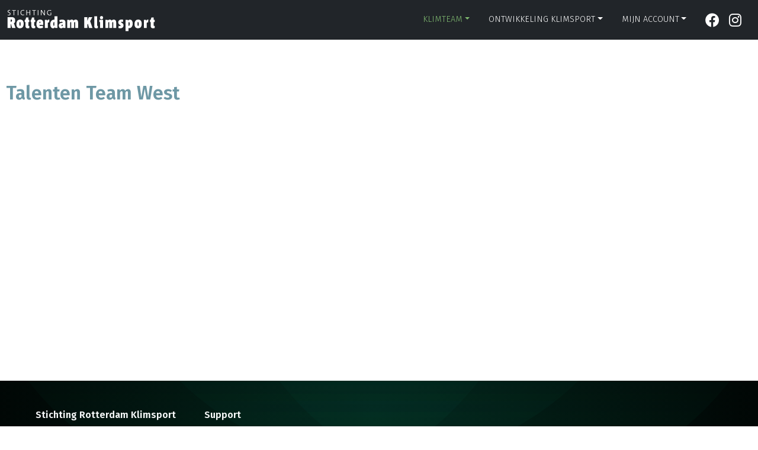

--- FILE ---
content_type: text/html; charset=UTF-8
request_url: https://stichtingrotterdamklimsport.nl/talenten-team-west/
body_size: 36432
content:
<!DOCTYPE html>
<html lang="en">
<head>
	<meta charset="UTF-8" />
	<meta name="viewport" content="width=device-width, initial-scale=1, shrink-to-fit=no">
	<meta name="description" content="">
	<meta name="author" content="">
	<meta name="apple-mobile-web-app-title" content="Trainingen Talenten Team West">
	<meta name="application-name" 			content="Trainingen Talenten Team West">
	<meta name="msapplication-TileColor" 	content="#12B86B">
	<meta name="msapplication-config" 		content="/browserconfig.xml">
	<meta name="theme-color" 				content="#128680">

	<title>Stichting Rotterdam Klimsport</title>

	<link rel="apple-touch-icon" sizes="180x180" href="/apple-touch-icon.png">
	<link rel="icon" type="image/png" sizes="32x32" href="/favicon-32x32.png">
	<link rel="icon" type="image/png" sizes="16x16" href="/favicon-16x16.png">
	<link rel="manifest" href="/site.webmanifest">
	<link rel="mask-icon" href="/safari-pinned-tab.svg" color="#128680">
	<link rel="shortcut icon" href="/favicon.ico">
	
	<link rel="preconnect" href="https://fonts.googleapis.com">
	<link rel="preconnect" href="https://fonts.gstatic.com" crossorigin>
	<link href="https://fonts.googleapis.com/css2?family=Fira+Sans:ital,wght@0,300;0,400;0,500;0,600;1,300&display=swap" rel="stylesheet">
	
	
	<link rel="stylesheet" href="https://cdnjs.cloudflare.com/ajax/libs/font-awesome/6.4.2/css/all.min.css" integrity="sha512-z3gLpd7yknf1YoNbCzqRKc4qyor8gaKU1qmn+CShxbuBusANI9QpRohGBreCFkKxLhei6S9CQXFEbbKuqLg0DA==" crossorigin="anonymous" referrerpolicy="no-referrer">
	<link rel="stylesheet" href="https://stichtingrotterdamklimsport.nl/wp-content/themes/srk/style.css">

	<meta name='robots' content='max-image-preview:large' />
<link rel='dns-prefetch' href='//cdn.jsdelivr.net' />
<link rel="alternate" title="oEmbed (JSON)" type="application/json+oembed" href="https://stichtingrotterdamklimsport.nl/wp-json/oembed/1.0/embed?url=https%3A%2F%2Fstichtingrotterdamklimsport.nl%2Ftalenten-team-west%2F" />
<link rel="alternate" title="oEmbed (XML)" type="text/xml+oembed" href="https://stichtingrotterdamklimsport.nl/wp-json/oembed/1.0/embed?url=https%3A%2F%2Fstichtingrotterdamklimsport.nl%2Ftalenten-team-west%2F&#038;format=xml" />
<style id='wp-img-auto-sizes-contain-inline-css' type='text/css'>
img:is([sizes=auto i],[sizes^="auto," i]){contain-intrinsic-size:3000px 1500px}
/*# sourceURL=wp-img-auto-sizes-contain-inline-css */
</style>
<style id='classic-theme-styles-inline-css' type='text/css'>
/*! This file is auto-generated */
.wp-block-button__link{color:#fff;background-color:#32373c;border-radius:9999px;box-shadow:none;text-decoration:none;padding:calc(.667em + 2px) calc(1.333em + 2px);font-size:1.125em}.wp-block-file__button{background:#32373c;color:#fff;text-decoration:none}
/*# sourceURL=/wp-includes/css/classic-themes.min.css */
</style>
<style id='global-styles-inline-css' type='text/css'>
:root{--wp--preset--aspect-ratio--square: 1;--wp--preset--aspect-ratio--4-3: 4/3;--wp--preset--aspect-ratio--3-4: 3/4;--wp--preset--aspect-ratio--3-2: 3/2;--wp--preset--aspect-ratio--2-3: 2/3;--wp--preset--aspect-ratio--16-9: 16/9;--wp--preset--aspect-ratio--9-16: 9/16;--wp--preset--color--black: #000000;--wp--preset--color--cyan-bluish-gray: #abb8c3;--wp--preset--color--white: #ffffff;--wp--preset--color--pale-pink: #f78da7;--wp--preset--color--vivid-red: #cf2e2e;--wp--preset--color--luminous-vivid-orange: #ff6900;--wp--preset--color--luminous-vivid-amber: #fcb900;--wp--preset--color--light-green-cyan: #7bdcb5;--wp--preset--color--vivid-green-cyan: #00d084;--wp--preset--color--pale-cyan-blue: #8ed1fc;--wp--preset--color--vivid-cyan-blue: #0693e3;--wp--preset--color--vivid-purple: #9b51e0;--wp--preset--gradient--vivid-cyan-blue-to-vivid-purple: linear-gradient(135deg,rgb(6,147,227) 0%,rgb(155,81,224) 100%);--wp--preset--gradient--light-green-cyan-to-vivid-green-cyan: linear-gradient(135deg,rgb(122,220,180) 0%,rgb(0,208,130) 100%);--wp--preset--gradient--luminous-vivid-amber-to-luminous-vivid-orange: linear-gradient(135deg,rgb(252,185,0) 0%,rgb(255,105,0) 100%);--wp--preset--gradient--luminous-vivid-orange-to-vivid-red: linear-gradient(135deg,rgb(255,105,0) 0%,rgb(207,46,46) 100%);--wp--preset--gradient--very-light-gray-to-cyan-bluish-gray: linear-gradient(135deg,rgb(238,238,238) 0%,rgb(169,184,195) 100%);--wp--preset--gradient--cool-to-warm-spectrum: linear-gradient(135deg,rgb(74,234,220) 0%,rgb(151,120,209) 20%,rgb(207,42,186) 40%,rgb(238,44,130) 60%,rgb(251,105,98) 80%,rgb(254,248,76) 100%);--wp--preset--gradient--blush-light-purple: linear-gradient(135deg,rgb(255,206,236) 0%,rgb(152,150,240) 100%);--wp--preset--gradient--blush-bordeaux: linear-gradient(135deg,rgb(254,205,165) 0%,rgb(254,45,45) 50%,rgb(107,0,62) 100%);--wp--preset--gradient--luminous-dusk: linear-gradient(135deg,rgb(255,203,112) 0%,rgb(199,81,192) 50%,rgb(65,88,208) 100%);--wp--preset--gradient--pale-ocean: linear-gradient(135deg,rgb(255,245,203) 0%,rgb(182,227,212) 50%,rgb(51,167,181) 100%);--wp--preset--gradient--electric-grass: linear-gradient(135deg,rgb(202,248,128) 0%,rgb(113,206,126) 100%);--wp--preset--gradient--midnight: linear-gradient(135deg,rgb(2,3,129) 0%,rgb(40,116,252) 100%);--wp--preset--font-size--small: 13px;--wp--preset--font-size--medium: 20px;--wp--preset--font-size--large: 36px;--wp--preset--font-size--x-large: 42px;--wp--preset--spacing--20: 0.44rem;--wp--preset--spacing--30: 0.67rem;--wp--preset--spacing--40: 1rem;--wp--preset--spacing--50: 1.5rem;--wp--preset--spacing--60: 2.25rem;--wp--preset--spacing--70: 3.38rem;--wp--preset--spacing--80: 5.06rem;--wp--preset--shadow--natural: 6px 6px 9px rgba(0, 0, 0, 0.2);--wp--preset--shadow--deep: 12px 12px 50px rgba(0, 0, 0, 0.4);--wp--preset--shadow--sharp: 6px 6px 0px rgba(0, 0, 0, 0.2);--wp--preset--shadow--outlined: 6px 6px 0px -3px rgb(255, 255, 255), 6px 6px rgb(0, 0, 0);--wp--preset--shadow--crisp: 6px 6px 0px rgb(0, 0, 0);}:where(.is-layout-flex){gap: 0.5em;}:where(.is-layout-grid){gap: 0.5em;}body .is-layout-flex{display: flex;}.is-layout-flex{flex-wrap: wrap;align-items: center;}.is-layout-flex > :is(*, div){margin: 0;}body .is-layout-grid{display: grid;}.is-layout-grid > :is(*, div){margin: 0;}:where(.wp-block-columns.is-layout-flex){gap: 2em;}:where(.wp-block-columns.is-layout-grid){gap: 2em;}:where(.wp-block-post-template.is-layout-flex){gap: 1.25em;}:where(.wp-block-post-template.is-layout-grid){gap: 1.25em;}.has-black-color{color: var(--wp--preset--color--black) !important;}.has-cyan-bluish-gray-color{color: var(--wp--preset--color--cyan-bluish-gray) !important;}.has-white-color{color: var(--wp--preset--color--white) !important;}.has-pale-pink-color{color: var(--wp--preset--color--pale-pink) !important;}.has-vivid-red-color{color: var(--wp--preset--color--vivid-red) !important;}.has-luminous-vivid-orange-color{color: var(--wp--preset--color--luminous-vivid-orange) !important;}.has-luminous-vivid-amber-color{color: var(--wp--preset--color--luminous-vivid-amber) !important;}.has-light-green-cyan-color{color: var(--wp--preset--color--light-green-cyan) !important;}.has-vivid-green-cyan-color{color: var(--wp--preset--color--vivid-green-cyan) !important;}.has-pale-cyan-blue-color{color: var(--wp--preset--color--pale-cyan-blue) !important;}.has-vivid-cyan-blue-color{color: var(--wp--preset--color--vivid-cyan-blue) !important;}.has-vivid-purple-color{color: var(--wp--preset--color--vivid-purple) !important;}.has-black-background-color{background-color: var(--wp--preset--color--black) !important;}.has-cyan-bluish-gray-background-color{background-color: var(--wp--preset--color--cyan-bluish-gray) !important;}.has-white-background-color{background-color: var(--wp--preset--color--white) !important;}.has-pale-pink-background-color{background-color: var(--wp--preset--color--pale-pink) !important;}.has-vivid-red-background-color{background-color: var(--wp--preset--color--vivid-red) !important;}.has-luminous-vivid-orange-background-color{background-color: var(--wp--preset--color--luminous-vivid-orange) !important;}.has-luminous-vivid-amber-background-color{background-color: var(--wp--preset--color--luminous-vivid-amber) !important;}.has-light-green-cyan-background-color{background-color: var(--wp--preset--color--light-green-cyan) !important;}.has-vivid-green-cyan-background-color{background-color: var(--wp--preset--color--vivid-green-cyan) !important;}.has-pale-cyan-blue-background-color{background-color: var(--wp--preset--color--pale-cyan-blue) !important;}.has-vivid-cyan-blue-background-color{background-color: var(--wp--preset--color--vivid-cyan-blue) !important;}.has-vivid-purple-background-color{background-color: var(--wp--preset--color--vivid-purple) !important;}.has-black-border-color{border-color: var(--wp--preset--color--black) !important;}.has-cyan-bluish-gray-border-color{border-color: var(--wp--preset--color--cyan-bluish-gray) !important;}.has-white-border-color{border-color: var(--wp--preset--color--white) !important;}.has-pale-pink-border-color{border-color: var(--wp--preset--color--pale-pink) !important;}.has-vivid-red-border-color{border-color: var(--wp--preset--color--vivid-red) !important;}.has-luminous-vivid-orange-border-color{border-color: var(--wp--preset--color--luminous-vivid-orange) !important;}.has-luminous-vivid-amber-border-color{border-color: var(--wp--preset--color--luminous-vivid-amber) !important;}.has-light-green-cyan-border-color{border-color: var(--wp--preset--color--light-green-cyan) !important;}.has-vivid-green-cyan-border-color{border-color: var(--wp--preset--color--vivid-green-cyan) !important;}.has-pale-cyan-blue-border-color{border-color: var(--wp--preset--color--pale-cyan-blue) !important;}.has-vivid-cyan-blue-border-color{border-color: var(--wp--preset--color--vivid-cyan-blue) !important;}.has-vivid-purple-border-color{border-color: var(--wp--preset--color--vivid-purple) !important;}.has-vivid-cyan-blue-to-vivid-purple-gradient-background{background: var(--wp--preset--gradient--vivid-cyan-blue-to-vivid-purple) !important;}.has-light-green-cyan-to-vivid-green-cyan-gradient-background{background: var(--wp--preset--gradient--light-green-cyan-to-vivid-green-cyan) !important;}.has-luminous-vivid-amber-to-luminous-vivid-orange-gradient-background{background: var(--wp--preset--gradient--luminous-vivid-amber-to-luminous-vivid-orange) !important;}.has-luminous-vivid-orange-to-vivid-red-gradient-background{background: var(--wp--preset--gradient--luminous-vivid-orange-to-vivid-red) !important;}.has-very-light-gray-to-cyan-bluish-gray-gradient-background{background: var(--wp--preset--gradient--very-light-gray-to-cyan-bluish-gray) !important;}.has-cool-to-warm-spectrum-gradient-background{background: var(--wp--preset--gradient--cool-to-warm-spectrum) !important;}.has-blush-light-purple-gradient-background{background: var(--wp--preset--gradient--blush-light-purple) !important;}.has-blush-bordeaux-gradient-background{background: var(--wp--preset--gradient--blush-bordeaux) !important;}.has-luminous-dusk-gradient-background{background: var(--wp--preset--gradient--luminous-dusk) !important;}.has-pale-ocean-gradient-background{background: var(--wp--preset--gradient--pale-ocean) !important;}.has-electric-grass-gradient-background{background: var(--wp--preset--gradient--electric-grass) !important;}.has-midnight-gradient-background{background: var(--wp--preset--gradient--midnight) !important;}.has-small-font-size{font-size: var(--wp--preset--font-size--small) !important;}.has-medium-font-size{font-size: var(--wp--preset--font-size--medium) !important;}.has-large-font-size{font-size: var(--wp--preset--font-size--large) !important;}.has-x-large-font-size{font-size: var(--wp--preset--font-size--x-large) !important;}
:where(.wp-block-post-template.is-layout-flex){gap: 1.25em;}:where(.wp-block-post-template.is-layout-grid){gap: 1.25em;}
:where(.wp-block-term-template.is-layout-flex){gap: 1.25em;}:where(.wp-block-term-template.is-layout-grid){gap: 1.25em;}
:where(.wp-block-columns.is-layout-flex){gap: 2em;}:where(.wp-block-columns.is-layout-grid){gap: 2em;}
:root :where(.wp-block-pullquote){font-size: 1.5em;line-height: 1.6;}
/*# sourceURL=global-styles-inline-css */
</style>
<link rel='stylesheet' id='elementor-frontend-css' href='https://stichtingrotterdamklimsport.nl/wp-content/uploads/elementor/css/custom-frontend.min.css?ver=1768920911' type='text/css' media='all' />
<link rel='stylesheet' id='elementor-post-337-css' href='https://stichtingrotterdamklimsport.nl/wp-content/uploads/elementor/css/post-337.css?ver=1768926757' type='text/css' media='all' />
<link rel='stylesheet' id='widget-heading-css' href='https://stichtingrotterdamklimsport.nl/wp-content/plugins/elementor/assets/css/widget-heading.min.css?ver=3.34.2' type='text/css' media='all' />
<link rel='stylesheet' id='elementor-post-287-css' href='https://stichtingrotterdamklimsport.nl/wp-content/uploads/elementor/css/post-287.css?ver=1768927983' type='text/css' media='all' />
<link rel='stylesheet' id='eael-general-css' href='https://stichtingrotterdamklimsport.nl/wp-content/plugins/essential-addons-for-elementor-lite/assets/front-end/css/view/general.min.css?ver=6.5.8' type='text/css' media='all' />
<script type="text/javascript" src="https://stichtingrotterdamklimsport.nl/wp-content/themes/srk/node_modules/bootstrap/dist/js/bootstrap.bundle.js?ver=6.9" id="bootstrap-js"></script>
<script type="text/javascript" src="https://cdn.jsdelivr.net/npm/masonry-layout@4.2.2/dist/masonry.pkgd.min.js?ver=6.9" id="masonary-js"></script>
<script type="text/javascript" data-cfasync="false" src="https://stichtingrotterdamklimsport.nl/wp-includes/js/jquery/jquery.min.js?ver=3.7.1" id="jquery-core-js"></script>
<script type="text/javascript" data-cfasync="false" src="https://stichtingrotterdamklimsport.nl/wp-includes/js/jquery/jquery-migrate.min.js?ver=3.4.1" id="jquery-migrate-js"></script>
<link rel="https://api.w.org/" href="https://stichtingrotterdamklimsport.nl/wp-json/" /><link rel="alternate" title="JSON" type="application/json" href="https://stichtingrotterdamklimsport.nl/wp-json/wp/v2/pages/287" /><meta name="mobile-web-app-capable" content="yes">
<meta name="apple-mobile-web-app-capable" content="yes">
<meta name="apple-mobile-web-app-title" content="Stichting Rotterdam Klimsport - Welkom">

	<style type="text/css">
	#wpadminbar {
		//background: blue;
	}
	#adminmenu div.separator {
		border-top: #666666bb 3px solid;
		margin-top: 10px;
	}
	.ac-image {
		border-radius: 7px;
	}
	.wp-admin #wpadminbar #wp-admin-bar-site-name>.ab-item:before
	{
		width: 20px;
		height: 20px;
		margin-left: 2px;
		content: url(/wp-content/themes/understrap/_/img/tht-icon.svg);
	}
	@media screen and (max-width: 782px) {
		.wp-admin #wpadminbar #wp-admin-bar-site-name>.ab-item:before  {
			width: 30px;
			padding-left: 6px;
			opacity: 0.6;
		}
	}
	</style><meta name="generator" content="Elementor 3.34.2; features: e_font_icon_svg, additional_custom_breakpoints; settings: css_print_method-external, google_font-enabled, font_display-block">
			<style>
				.e-con.e-parent:nth-of-type(n+4):not(.e-lazyloaded):not(.e-no-lazyload),
				.e-con.e-parent:nth-of-type(n+4):not(.e-lazyloaded):not(.e-no-lazyload) * {
					background-image: none !important;
				}
				@media screen and (max-height: 1024px) {
					.e-con.e-parent:nth-of-type(n+3):not(.e-lazyloaded):not(.e-no-lazyload),
					.e-con.e-parent:nth-of-type(n+3):not(.e-lazyloaded):not(.e-no-lazyload) * {
						background-image: none !important;
					}
				}
				@media screen and (max-height: 640px) {
					.e-con.e-parent:nth-of-type(n+2):not(.e-lazyloaded):not(.e-no-lazyload),
					.e-con.e-parent:nth-of-type(n+2):not(.e-lazyloaded):not(.e-no-lazyload) * {
						background-image: none !important;
					}
				}
			</style>
			
	<!-- Global site tag (gtag.js) - Google Analytics -->
	<script async src="https://www.googletagmanager.com/gtag/js?id=UA-153837044-1"></script>
	<script>
	  window.dataLayer = window.dataLayer || [];
	  function gtag(){dataLayer.push(arguments);}
	  gtag('js', new Date());
	  gtag('config', 'UA-153837044-1');
	</script>
</head>

<body id="page-top" class="wp-singular page-template page-template-elementor_header_footer page page-id-287 page-parent wp-theme-srk eio-default elementor-default elementor-template-full-width elementor-kit-337 elementor-page elementor-page-287">

	<!-- Navigation -->
	<nav class="navbar navbar-expand-lg navbar-dark bg-dark">
	    <div class="container-fluid">
						<a class="navbar-brand" href="/" style="max-width:260px; width: 20%; min-width: 180px;">
				<svg id="Laag_3" xmlns="http://www.w3.org/2000/svg" version="1.1" viewBox="0 0 576.1 93.2">
				  <path fill="#ffffff" d="M6.5,29.2c-1.3,0-2.8-.2-4.1-.6l.4-2.1c1.3.5,2.6.7,4.1.7,2.4,0,3.8-1.4,3.8-3.6s-1.8-3.1-3.8-4c-2.3-1.1-4.7-2.3-4.7-5.4s2.4-5.5,6.1-5.5,2.6.2,3.6.6l-.4,1.9c-1.1-.3-2.3-.5-3.4-.5-2.4,0-3.5,1.4-3.5,3.2s1.2,2.4,2.4,3.1c2.7,1.5,6.2,2.5,6.2,6.4s-2.8,5.8-6.8,5.8Z"/>
				  <path fill="#ffffff" d="M27.6,10.8v18h-2.2V10.8h-6.4v-1.9h15.1v1.9h-6.4Z"/>
				  <path fill="#ffffff" d="M41.2,28.9V8.9h2.2v19.9h-2.2Z"/>
				  <path fill="#ffffff" d="M61.3,29.1c-2.8,0-5.1-1-6.7-2.6-1.8-1.8-2.8-4.3-2.8-7.4,0-6.3,4-10.4,9.5-10.4s3.3.2,5.4,1.2l-.9,1.8c-1.6-.7-2.9-1-4.7-1-3.9,0-6.9,3.2-6.9,8.2s3.1,8.1,7.3,8.1,3.1-.4,4.5-1.1l.7,1.8c-1.8.8-3.6,1.3-5.5,1.3Z"/>
				  <path fill="#ffffff" d="M87.3,28.9v-9.4h-10.7v9.4h-2.2V8.9h2.2v8.5h10.7v-8.5h2.2v19.9h-2.2Z"/>
				  <path fill="#ffffff" d="M105.4,10.8v18h-2.2V10.8h-6.4v-1.9h15.1v1.9h-6.4Z"/>
				  <path fill="#ffffff" d="M118.9,28.9V8.9h2.2v19.9h-2.2Z"/>
				  <path fill="#ffffff" d="M143.6,28.9l-10.7-16.9v16.9h-2.2V8.9h3l10.3,16.4V8.9h2.2v19.9h-2.6Z"/>
				  <path fill="#ffffff" d="M170,12.3c-1.7-1-3.9-1.5-5.6-1.5-4.6,0-7.4,3.5-7.4,8.2s3.3,8.2,7.6,8.2,3-.3,4-.6v-8h2.2v9.6c-1.8.7-4.3,1.1-6.5,1.1-6,0-9.7-4.2-9.7-10.1s4.1-10.4,10-10.4,4.6.6,6.4,1.7l-.9,1.9Z"/>
				  <path fill="#ffffff" d="M19.3,78l-4.3-15.2h-1.1v15.2H1.9v-41.9h14.8c8.1,0,14.5,3.2,14.5,11.9s-1.6,9.8-5,11.5l6.5,18.5h-13.5ZM15.6,45.2h-1.7v8.9h1.2c2.3,0,3.7-1.9,3.7-4.9s-.7-4-3.1-4Z"/>
				  <path fill="#ffffff" d="M49.8,79c-9.6,0-13.8-5.9-13.8-16s4.7-17.4,14.3-17.4,13.8,6.1,13.8,16.4-4.6,16.9-14.3,16.9ZM49.8,54.6c-1.9,0-2.2,3.1-2.2,7.6s.9,7.9,2.5,7.9,2.3-2.9,2.3-7.4-1-8-2.6-8Z"/>
				  <path fill="#ffffff" d="M78.8,79c-4.6,0-7.9-2.5-7.9-9.7v-14h-2.6v-8.7h2.7l2.6-8.9h8.7v8.9h4v8.7h-4v9.4c0,3.8,0,5.2,2.3,5.2h1.7v8.1c-1.5.6-4.7,1-7.5,1Z"/>
				  <path fill="#ffffff" d="M101.5,79c-4.6,0-7.9-2.5-7.9-9.7v-14h-2.6v-8.7h2.7l2.6-8.9h8.7v8.9h4v8.7h-4v9.4c0,3.8,0,5.2,2.3,5.2h1.7v8.1c-1.5.6-4.7,1-7.5,1Z"/>
				  <path fill="#ffffff" d="M140,65.7h-14.8c0,2.9,1.4,4.5,4,4.5s6.1-.5,9.1-1.3l.8,8.3c-3.7,1.1-7.4,1.8-11.4,1.8-9.4,0-14-4.9-14-16.1s4.9-17.3,14-17.3,12.5,4.9,12.5,15.5,0,2.9-.1,4.6ZM127.2,53.4c-1.6,0-2.1,1.9-2.2,5h4.1c0-3.3-.5-5-1.9-5Z"/>
				  <path fill="#ffffff" d="M162.9,56.8c-1-.3-1.8-.5-2.5-.5s-1.5.5-2.9,2.3v19.3h-11.4v-31.3h8.6l.9,4c2-3.5,3.1-5,5.9-5s1.6.1,2.2.3l-.8,10.9Z"/>
				  <path fill="#ffffff" d="M186.3,78l-.7-3c-1.8,2.5-4.1,4.1-7.6,4.1-7.1,0-10.8-6.5-10.8-15.3s4.5-17.6,13.6-17.6,2,0,2.6.2v-13.3h11.4v45h-8.6ZM183.4,55.5c-.4-.3-.9-.4-1.7-.4-1.4,0-2.7,2.2-2.7,7.1s.7,7.4,2,7.4,1.4-.6,2.3-2.2v-12Z"/>
				  <path fill="#ffffff" d="M217.7,78l-.7-2.6c-1.4,2.2-4.2,3.7-7.6,3.7-4.8,0-9.1-3.2-9.1-10.1s4.7-10.9,13.7-10.9h1.1v-1c0-2.1-.4-3.1-3.4-3.1s-5.5.8-7.6,1.9l-1.7-7.9c2.9-1.4,7.1-2.3,10.5-2.3,8.6,0,13.3,2.8,13.3,11.5v20.9h-8.6ZM215.2,65h-1.4c-1.7,0-2.6,1-2.6,3.3s.6,2.6,1.7,2.6,1.9-1,2.4-2.3v-3.7Z"/>
				  <path fill="#ffffff" d="M263.8,78v-18.3c0-3.7-.4-4.7-1.5-4.7s-1.6.6-2.5,2.2v20.8h-11.3v-18.1c0-3.7-.4-4.9-1.5-4.9s-1.6.6-2.5,2.2v20.8h-11.4v-31.3h8.6l.7,2.9c2-2.5,4.4-4,8-4s5.9,1.3,7.5,4c1.9-2.6,4.2-4,7.9-4,5.9,0,9.4,4.1,9.4,11.8v20.6h-11.4Z"/>
				  <path fill="#ffffff" d="M317.6,78l-4.5-16.4-2.3,3.6v12.8h-12v-41.9h12v15.1l6-15.1h13.6l-8.6,15.7,9.2,26.2h-13.4Z"/>
				  <path fill="#ffffff" d="M345.1,78.9c-4.3,0-7.4-1.8-7.4-8.6v-37.3h11.3v34.3c0,1.9.4,2.6,1.6,2.6h1v8.2c-1.4.5-3.4.9-6.5.9Z"/>
				  <path fill="#ffffff" d="M360.2,78v-22.6h-2.8v-8.7h14.2v31.3h-11.4ZM366,44.6c-3.7,0-6.2-2.7-6.2-6.3s2.6-6.3,6.2-6.3,6.2,2.7,6.2,6.3-2.5,6.3-6.2,6.3Z"/>
				  <path fill="#ffffff" d="M411.5,78v-18.3c0-3.7-.4-4.7-1.5-4.7s-1.6.6-2.5,2.2v20.8h-11.3v-18.1c0-3.7-.4-4.9-1.5-4.9s-1.6.6-2.5,2.2v20.8h-11.4v-31.3h8.6l.7,2.9c2-2.5,4.4-4,8-4s5.9,1.3,7.5,4c1.9-2.6,4.2-4,7.9-4,5.9,0,9.4,4.1,9.4,11.8v20.6h-11.4Z"/>
				  <path fill="#ffffff" d="M439.5,79.1c-3.1,0-6-.5-8.3-1.1l1.4-8.8c1.7.8,3.5,1.3,5.3,1.3s1.9-.6,1.9-1.4-.4-1.7-2.2-2.8c-4.7-2.8-6.7-5-6.7-10.1s3.8-10.6,11.4-10.6,5.7.5,7.7,1l-1.2,8.6c-1.4-.7-3.4-1.2-5-1.2s-1.7.5-1.7,1.3.4,1.6,2.2,2.6c5.5,3.1,7,5.8,7,10.4s-3.8,10.8-11.8,10.8Z"/>
				  <path fill="#ffffff" d="M473.2,78.6c-.8,0-2,0-2.6-.2v11.5h-11.4v-43.1h8.6l.7,3c1.8-2.5,4.1-4.1,7.6-4.1,7.1,0,10.8,6.5,10.8,15.3s-4.5,17.6-13.6,17.6ZM472.9,55c-.8,0-1.4.6-2.3,2.2v12c.4.3.9.4,1.7.4,1.4,0,2.7-2.2,2.7-7.1s-.7-7.4-2-7.4Z"/>
				  <path fill="#ffffff" d="M507.6,79c-9.6,0-13.8-5.9-13.8-16s4.7-17.4,14.3-17.4,13.8,6.1,13.8,16.4-4.6,16.9-14.3,16.9ZM507.6,54.6c-1.9,0-2.2,3.1-2.2,7.6s.9,7.9,2.5,7.9,2.3-2.9,2.3-7.4-1-8-2.6-8Z"/>
				  <path fill="#ffffff" d="M546.8,56.8c-1-.3-1.8-.5-2.5-.5s-1.5.5-2.9,2.3v19.3h-11.4v-31.3h8.6l.9,4c2-3.5,3.1-5,5.9-5s1.6.1,2.2.3l-.8,10.9Z"/>
				  <path fill="#ffffff" d="M564.5,79c-4.6,0-7.9-2.5-7.9-9.7v-14h-2.6v-8.7h2.7l2.6-8.9h8.7v8.9h4v8.7h-4v9.4c0,3.8,0,5.2,2.3,5.2h1.7v8.1c-1.5.6-4.7,1-7.5,1Z"/>
				</svg>
			</a>
			<button class="navbar-toggler ms-auto border-0 fs-4" type="button" data-bs-toggle="collapse" data-bs-target="#navbarResponsive" aria-controls="navbarResponsive" aria-expanded="false" aria-label="Toggle navigation">
				<i class="fas fa-bars text-white"></i>
			</button>
			<div class="collapse navbar-collapse" id="navbarResponsive">
			<ul id="menu-hoofdmenu" class="navbar-nav ms-auto d-flex"><li id="menu-item-1284" class="menu-item menu-item-type-custom menu-item-object-custom current-menu-ancestor current-menu-parent menu-item-has-children dropdown nav-item nav-item-1284"><a href="#" class="nav-link active dropdown-toggle" data-bs-toggle="dropdown" data-bs-auto-close="outside" aria-haspopup="true" aria-expanded="false" role="button" aria-current="page">Klimteam</a>
<ul class="dropdown-menu  depth_0">
	<li id="menu-item-670" class="menu-item menu-item-type-post_type menu-item-object-page nav-item nav-item-670"><a href="https://stichtingrotterdamklimsport.nl/talenten-team-west/trainingen/" class="dropdown-item ">Trainingen</a></li>
	<li id="menu-item-1283" class="menu-item menu-item-type-post_type menu-item-object-page nav-item nav-item-1283"><a href="https://stichtingrotterdamklimsport.nl/talenten-team-west/atleten/" class="dropdown-item ">Atleten</a></li>
</ul>
</li>
<li id="menu-item-1442" class="menu-item menu-item-type-custom menu-item-object-custom menu-item-has-children dropdown nav-item nav-item-1442"><a href="#" class="nav-link  dropdown-toggle" data-bs-toggle="dropdown" data-bs-auto-close="outside" aria-haspopup="true" aria-expanded="false" role="button">Ontwikkeling klimsport</a>
<ul class="dropdown-menu  depth_0">
	<li id="menu-item-1227" class="menu-item menu-item-type-custom menu-item-object-custom menu-item-has-children dropdown nav-item nav-item-1227 dropend dropdown-menu-end"><a href="#" class="dropdown-item  dropdown-toggle" data-bs-toggle="dropdown" data-bs-auto-close="outside" aria-haspopup="true" aria-expanded="false" role="button">TOC-West</a>
	<ul class="dropdown-menu sub-menu  depth_1">
		<li id="menu-item-714" class="menu-item menu-item-type-post_type menu-item-object-page nav-item nav-item-714"><a href="https://stichtingrotterdamklimsport.nl/visie-toc-west/" class="dropdown-item ">Visie TOC-West</a></li>
		<li id="menu-item-760" class="menu-item menu-item-type-post_type menu-item-object-page nav-item nav-item-760"><a href="https://stichtingrotterdamklimsport.nl/beleid-toc-west/" class="dropdown-item ">Beleid TOC-West</a></li>
		<li id="menu-item-334" class="menu-item menu-item-type-post_type menu-item-object-page nav-item nav-item-334"><a href="https://stichtingrotterdamklimsport.nl/veilig-sportklimaat/" class="dropdown-item ">Veilig sportklimaat</a></li>
	</ul>
</li>
	<li id="menu-item-1450" class="menu-item menu-item-type-custom menu-item-object-custom menu-item-has-children dropdown nav-item nav-item-1450 dropend dropdown-menu-end"><a href="#" class="dropdown-item  dropdown-toggle" data-bs-toggle="dropdown" data-bs-auto-close="outside" aria-haspopup="true" aria-expanded="false" role="button">Fondsen en sponsoren</a>
	<ul class="dropdown-menu sub-menu  depth_1">
		<li id="menu-item-1445" class="menu-item menu-item-type-post_type menu-item-object-page nav-item nav-item-1445"><a href="https://stichtingrotterdamklimsport.nl/onze-fondsen-en-sponsoren/" class="dropdown-item ">Overzicht</a></li>
		<li id="menu-item-1443" class="menu-item menu-item-type-post_type menu-item-object-page nav-item nav-item-1443"><a href="https://stichtingrotterdamklimsport.nl/doneren/" class="dropdown-item ">Doneren</a></li>
		<li id="menu-item-1569" class="menu-item menu-item-type-post_type menu-item-object-page nav-item nav-item-1569"><a href="https://stichtingrotterdamklimsport.nl/verantwoording/" class="dropdown-item ">Verantwoording</a></li>
	</ul>
</li>
	<li id="menu-item-1444" class="menu-item menu-item-type-post_type menu-item-object-page nav-item nav-item-1444"><a href="https://stichtingrotterdamklimsport.nl/de-rotsen/" class="dropdown-item ">De Rotsen</a></li>
</ul>
</li>
<li id="menu-item-1036" class="menu-item menu-item-type-custom menu-item-object-custom menu-item-has-children dropdown nav-item nav-item-1036"><a href="#" class="nav-link  dropdown-toggle" data-bs-toggle="dropdown" data-bs-auto-close="outside" aria-haspopup="true" aria-expanded="false" role="button">Mijn account</a>
<ul class="dropdown-menu  depth_0">
	<li id="menu-item-1035" class="menu-item menu-item-type-post_type menu-item-object-page nav-item nav-item-1035"><a href="https://stichtingrotterdamklimsport.nl/login/" class="dropdown-item ">Login</a></li>
	<li id="menu-item-1121" class="menu-item menu-item-type-post_type menu-item-object-page nav-item nav-item-1121"><a href="https://stichtingrotterdamklimsport.nl/registreren/" class="dropdown-item ">Registreren</a></li>
</ul>
</li>
<li id="menu-item-974" class="menu-item menu-item-type-custom menu-item-object-custom nav-item nav-item-974"><a target="_blank" href="https://www.facebook.com/Stichting-Rotterdam-Klimsport-100352325069273" class="nav-link "><i class="fa-brands fa-facebook fs-4"></i></a></li>
<li id="menu-item-1807" class="ms-lg-n3 menu-item menu-item-type-custom menu-item-object-custom nav-item nav-item-1807"><a href="https://www.instagram.com/toc_west_climbing/" class="nav-link "><i class="fa-brands fa-instagram fs-4"></i></a></li>
</ul>			</div>
		</div>
	</nav>

	<main>		<div data-elementor-type="wp-page" data-elementor-id="287" class="elementor elementor-287">
						<section class="elementor-section elementor-top-section elementor-element elementor-element-1659f36 elementor-section-boxed elementor-section-height-default elementor-section-height-default" data-id="1659f36" data-element_type="section">
						<div class="elementor-container elementor-column-gap-default">
					<div class="elementor-column elementor-col-100 elementor-top-column elementor-element elementor-element-9632902" data-id="9632902" data-element_type="column">
			<div class="elementor-widget-wrap elementor-element-populated">
						<div class="elementor-element elementor-element-32e43ac elementor-widget elementor-widget-heading" data-id="32e43ac" data-element_type="widget" data-widget_type="heading.default">
				<div class="elementor-widget-container">
					<h2 class="elementor-heading-title elementor-size-default">Talenten Team West</h2>				</div>
				</div>
					</div>
		</div>
					</div>
		</section>
				</div>
			</main>
	<!-- Footer -->
	<footer id="contact" class="footer text-white p-4 p-md-5">
	    <div class="container-fluid">
	      <div class="d-flex justify-content-start">
	        <span class="small fw-300 text-gray-300 me-5">
				<h6 class="text-light">Stichting Rotterdam Klimsport</h6>
				Hooidrift 72<br>
				3023KP Rotterdam<br>
				KVK: 75824035<br>
				RSIN: 860409296<br>
				IBAN: NL66TRIO0788821474
			</span>
			<span>
				<h6 class="text-light me-5">Support</h6>
				<ul id="menu-footer" class="ms-auto small list-inline p-0 m-0"><li id="menu-item-1095" class="menu-item menu-item-type-custom menu-item-object-custom menu-item-1095"><a href="mailto:info@stichtingrotterdamklimsport.nl">Contact</a></li>
<li id="menu-item-1094" class="menu-item menu-item-type-post_type menu-item-object-page menu-item-1094"><a href="https://stichtingrotterdamklimsport.nl/algemene-voorwaarden/">Algemene voorwaarden</a></li>
<li id="menu-item-393" class="menu-item menu-item-type-post_type menu-item-object-page menu-item-393"><a rel="page" href="https://stichtingrotterdamklimsport.nl/veilig-sportklimaat/">Veilig sportklimaat</a></li>
<li id="menu-item-1585" class="menu-item menu-item-type-post_type menu-item-object-page menu-item-1585"><a href="https://stichtingrotterdamklimsport.nl/verantwoording/">Verantwoording</a></li>
</ul>			</span>
	      </div>
	    </div>
	</footer>

	<script type="speculationrules">
{"prefetch":[{"source":"document","where":{"and":[{"href_matches":"/*"},{"not":{"href_matches":["/wp-*.php","/wp-admin/*","/wp-content/uploads/*","/wp-content/*","/wp-content/plugins/*","/wp-content/themes/srk/*","/*\\?(.+)"]}},{"not":{"selector_matches":"a[rel~=\"nofollow\"]"}},{"not":{"selector_matches":".no-prefetch, .no-prefetch a"}}]},"eagerness":"conservative"}]}
</script>
			<script data-cfasync="false" type="text/javascript">
			function arm_open_modal_box_in_nav_menu(menu_id, form_id) {
                           
				jQuery(".arm_nav_menu_link_" + form_id).find("." + form_id).trigger("click");
				return false;
			}
			</script>
						<script>
				const lazyloadRunObserver = () => {
					const lazyloadBackgrounds = document.querySelectorAll( `.e-con.e-parent:not(.e-lazyloaded)` );
					const lazyloadBackgroundObserver = new IntersectionObserver( ( entries ) => {
						entries.forEach( ( entry ) => {
							if ( entry.isIntersecting ) {
								let lazyloadBackground = entry.target;
								if( lazyloadBackground ) {
									lazyloadBackground.classList.add( 'e-lazyloaded' );
								}
								lazyloadBackgroundObserver.unobserve( entry.target );
							}
						});
					}, { rootMargin: '200px 0px 200px 0px' } );
					lazyloadBackgrounds.forEach( ( lazyloadBackground ) => {
						lazyloadBackgroundObserver.observe( lazyloadBackground );
					} );
				};
				const events = [
					'DOMContentLoaded',
					'elementor/lazyload/observe',
				];
				events.forEach( ( event ) => {
					document.addEventListener( event, lazyloadRunObserver );
				} );
			</script>
			<script type="text/javascript" src="https://stichtingrotterdamklimsport.nl/wp-content/plugins/elementor/assets/js/webpack.runtime.min.js?ver=3.34.2" id="elementor-webpack-runtime-js"></script>
<script type="text/javascript" src="https://stichtingrotterdamklimsport.nl/wp-content/plugins/elementor/assets/js/frontend-modules.min.js?ver=3.34.2" id="elementor-frontend-modules-js"></script>
<script type="text/javascript" data-cfasync="false" src="https://stichtingrotterdamklimsport.nl/wp-includes/js/jquery/ui/core.min.js?ver=1.13.3" id="jquery-ui-core-js"></script>
<script type="text/javascript" id="elementor-frontend-js-extra">
/* <![CDATA[ */
var EAELImageMaskingConfig = {"svg_dir_url":"https://stichtingrotterdamklimsport.nl/wp-content/plugins/essential-addons-for-elementor-lite/assets/front-end/img/image-masking/svg-shapes/"};
//# sourceURL=elementor-frontend-js-extra
/* ]]> */
</script>
<script type="text/javascript" id="elementor-frontend-js-before">
/* <![CDATA[ */
var elementorFrontendConfig = {"environmentMode":{"edit":false,"wpPreview":false,"isScriptDebug":false},"i18n":{"shareOnFacebook":"Deel via Facebook","shareOnTwitter":"Deel via Twitter","pinIt":"Pin dit","download":"Downloaden","downloadImage":"Download afbeelding","fullscreen":"Volledig scherm","zoom":"Zoom","share":"Delen","playVideo":"Video afspelen","previous":"Vorige","next":"Volgende","close":"Sluiten","a11yCarouselPrevSlideMessage":"Vorige slide","a11yCarouselNextSlideMessage":"Volgende slide","a11yCarouselFirstSlideMessage":"Ga naar de eerste slide","a11yCarouselLastSlideMessage":"Ga naar de laatste slide","a11yCarouselPaginationBulletMessage":"Ga naar slide"},"is_rtl":false,"breakpoints":{"xs":0,"sm":480,"md":577,"lg":993,"xl":1440,"xxl":1600},"responsive":{"breakpoints":{"mobile":{"label":"Mobiel portret","value":576,"default_value":767,"direction":"max","is_enabled":true},"mobile_extra":{"label":"Mobiel landschap","value":768,"default_value":880,"direction":"max","is_enabled":true},"tablet":{"label":"Tablet portret","value":992,"default_value":1024,"direction":"max","is_enabled":true},"tablet_extra":{"label":"Tablet landschap","value":1200,"default_value":1200,"direction":"max","is_enabled":true},"laptop":{"label":"Laptop","value":1400,"default_value":1366,"direction":"max","is_enabled":true},"widescreen":{"label":"Breedbeeld","value":2400,"default_value":2400,"direction":"min","is_enabled":false}},"hasCustomBreakpoints":true},"version":"3.34.2","is_static":false,"experimentalFeatures":{"e_font_icon_svg":true,"additional_custom_breakpoints":true,"home_screen":true,"global_classes_should_enforce_capabilities":true,"e_variables":true,"cloud-library":true,"e_opt_in_v4_page":true,"e_interactions":true,"e_editor_one":true,"import-export-customization":true},"urls":{"assets":"https:\/\/stichtingrotterdamklimsport.nl\/wp-content\/plugins\/elementor\/assets\/","ajaxurl":"https:\/\/stichtingrotterdamklimsport.nl\/wp-admin\/admin-ajax.php","uploadUrl":"https:\/\/stichtingrotterdamklimsport.nl\/wp-content\/uploads"},"nonces":{"floatingButtonsClickTracking":"0cc76d13d3"},"swiperClass":"swiper","settings":{"page":[],"editorPreferences":[]},"kit":{"viewport_mobile":576,"viewport_tablet":992,"active_breakpoints":["viewport_mobile","viewport_mobile_extra","viewport_tablet","viewport_tablet_extra","viewport_laptop"],"viewport_mobile_extra":768,"viewport_tablet_extra":1200,"viewport_laptop":1400,"global_image_lightbox":"yes","lightbox_enable_counter":"yes","lightbox_enable_fullscreen":"yes","lightbox_enable_zoom":"yes","lightbox_enable_share":"yes","lightbox_title_src":"title","lightbox_description_src":"description"},"post":{"id":287,"title":"Team%20TOC-West%20%E2%80%93%20Stichting%20Rotterdam%20Klimsport","excerpt":"","featuredImage":false}};
//# sourceURL=elementor-frontend-js-before
/* ]]> */
</script>
<script type="text/javascript" src="https://stichtingrotterdamklimsport.nl/wp-content/plugins/elementor/assets/js/frontend.min.js?ver=3.34.2" id="elementor-frontend-js"></script>
<script type="text/javascript" id="eael-general-js-extra">
/* <![CDATA[ */
var localize = {"ajaxurl":"https://stichtingrotterdamklimsport.nl/wp-admin/admin-ajax.php","nonce":"41004cf840","i18n":{"added":"Toegevoegd ","compare":"Vergelijk","loading":"Aan het laden..."},"eael_translate_text":{"required_text":"is een vereist veld","invalid_text":"Ongeldig","billing_text":"Facturering","shipping_text":"Verzending","fg_mfp_counter_text":"van"},"page_permalink":"https://stichtingrotterdamklimsport.nl/talenten-team-west/","cart_redirectition":"","cart_page_url":"","el_breakpoints":{"mobile":{"label":"Mobiel portret","value":576,"default_value":767,"direction":"max","is_enabled":true},"mobile_extra":{"label":"Mobiel landschap","value":768,"default_value":880,"direction":"max","is_enabled":true},"tablet":{"label":"Tablet portret","value":992,"default_value":1024,"direction":"max","is_enabled":true},"tablet_extra":{"label":"Tablet landschap","value":1200,"default_value":1200,"direction":"max","is_enabled":true},"laptop":{"label":"Laptop","value":1400,"default_value":1366,"direction":"max","is_enabled":true},"widescreen":{"label":"Breedbeeld","value":2400,"default_value":2400,"direction":"min","is_enabled":false}}};
//# sourceURL=eael-general-js-extra
/* ]]> */
</script>
<script type="text/javascript" src="https://stichtingrotterdamklimsport.nl/wp-content/plugins/essential-addons-for-elementor-lite/assets/front-end/js/view/general.min.js?ver=6.5.8" id="eael-general-js"></script>

	<script type="text/javascript">
    jQuery(document).ready(function($){
	   });
   </script>

--- FILE ---
content_type: text/css
request_url: https://stichtingrotterdamklimsport.nl/wp-content/uploads/elementor/css/post-287.css?ver=1768927983
body_size: -81
content:
.elementor-287 .elementor-element.elementor-element-1659f36{padding:4em 0em 0em 0em;}